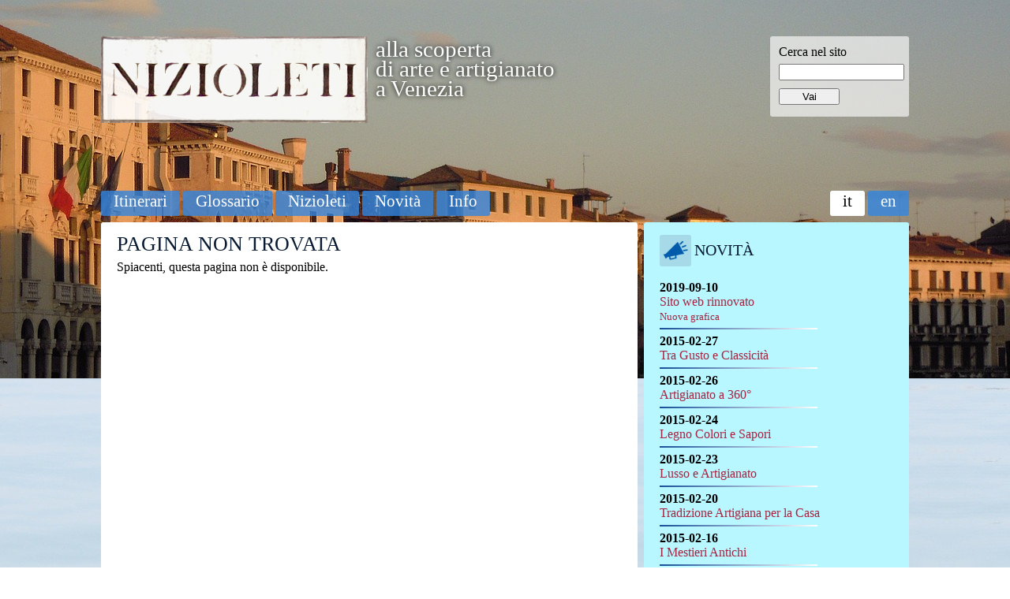

--- FILE ---
content_type: text/html; charset=utf-8
request_url: https://www.artigiani-ve.it/etc/nizioleti/it/altro/privacy/article.html
body_size: 2021
content:
<!DOCTYPE html>

 
<html>
<head>
	<meta http-equiv="Content-type" content="text/html;charset=UTF-8">
	<title>Pagina non trovata  - Nizioleti</title>
	<meta name="author" content="Nizioleti">
	<link rel="apple-touch-icon" sizes="180x180" href="/etc-nizioleti/favicon/apple-touch-icon.png">
<link rel="icon" type="image/png" sizes="32x32" href="/etc-nizioleti/favicon/favicon-32x32.png">
<link rel="icon" type="image/png" sizes="16x16" href="/etc-nizioleti/favicon/favicon-16x16.png">
<link rel="manifest" href="/etc-nizioleti/favicon/site.webmanifest">
<link rel="mask-icon" href="/etc-nizioleti/favicon/safari-pinned-tab.svg" color="#5bbad5">
<link rel="shortcut icon" href="/etc-nizioleti/favicon/favicon.ico">
<meta name="msapplication-TileColor" content="#da532c">
<meta name="msapplication-config" content="/etc-nizioleti/favicon/browserconfig.xml">
<meta name="theme-color" content="#ffffff">
	<link rel="stylesheet" type="text/css" href="/etc-nizioleti/css/etc-style.css" />
	<script src="/etc-cms/js/etc-lib.js" ></script>
	<script>var slideNames = ['image-1.jpg', 'image-2.jpg', 'image-3.jpg', 'image-4.jpg', 'image-5.jpg', 'image-6.jpg'];</script>
	</head>

<body onload="startSlideShow('nizioleti', 'slideShow', slideNames, 10000);">

	<!-- The slide show -->
	<div id="slideShow" class="slideShow"></div>

	<!-- The whole -->
	<div class="whole">
	
		<div class="gap"></div>
	
		<!-- Top band -->
		<div class="topBand">
			<p><img alt="Nizioleti di Venezia" class="logoNizioleti" src="../../etc/header/image-web-title/image.png" title="Nizioleti di Venezia" /></p>

<div class="titleNizioleti">
<p>alla scoperta</p>

<p>di arte e artigianato</p>

<p>a Venezia</p>
</div>

<form method="POST" action="/etc/nizioleti/it/handler/search-handler.html" enctype="multipart/form-data"><div class="searchBox"><table class="invisiTable searchTable"><tr><td>Cerca nel sito</td></tr><tr><td colspan="2"><input style="width: 98%;" name="keyword-string"/></td></tr><tr><td><input type="submit" name="search" style="width: 50%;" value="Vai" /></td></table></div>
<input type="hidden" id="app" name="app" value="nizioleti" /><input type="hidden" id="language" name="language" value="it" /></form>

		</div>
		
		<!-- Menu + language band -->
		<div class="menuBand"><div class="menuView"><div class="menuItem inactiveMenuItem"><a href="/etc/nizioleti/it/treks/topic.html">Itinerari </a></div>
<div class="menuItem inactiveMenuItem"><a href="/etc/nizioleti/it/glossary/article.html">Glossario </a></div>
<div class="menuItem inactiveMenuItem"><a href="/etc/nizioleti/it/nizioleti/article.html">Nizioleti </a></div>
<div class="menuItem inactiveMenuItem"><a href="/etc/nizioleti/it/news/strips.html">Novit&agrave; </a></div>
<div class="menuItem inactiveMenuItem"><a href="/etc/nizioleti/it/info/article.html">Info </a></div>
</div>
<div class="languageView"><div class="languageItem activeLanguageItem">it</div>
<div class="languageItem inactiveLanguageItem"><a href="/etc/nizioleti/en/etc/not-found/article.html">en</a></div>
</div>
</div>		
		<!-- Crumbs -->
		
		<!-- Trek menu -->
				
		<!-- Content band -->
		<div class="contentBand">
			<div class="containerBox"><div class="leaderBoxSize mainBoxColor"><div class="articleTitle"><h1>PAGINA NON TROVATA</h1><div class="clearFloat"></div></div><div class="articleContent"><p>Spiacenti, questa pagina non &egrave; disponibile.</p>
</div>
</div><div class="tallBoxSize newsBoxColor"><div class="articleTitle"><img alt="Novit&agrave;" title="Novit&agrave;" src="/etc-nizioleti/content/cats/article/news/image_32.png" /><h1 style="padding-top:0.5em;">NOVIT&Agrave;</h1><div class="clearFloat"></div></div><div class="clearFloat"></div><div style="height: 4px;"></div><p><span style="font-weight: bold;">2019-09-10</span><br /><a href="/etc/nizioleti/it/news/sito-web-rinnovato/article.html">Sito web rinnovato<br /><span style="font-size: 0.8em;">Nuova grafica</span></a></p><hr /><p><span style="font-weight: bold;">2015-02-27</span><br /><a href="/etc/nizioleti/it/news/tra-gusto-e-classicita/article.html">Tra Gusto e Classicit&agrave;</a></p><hr /><p><span style="font-weight: bold;">2015-02-26</span><br /><a href="/etc/nizioleti/it/news/artigianato-a-360/article.html">Artigianato a 360&deg;</a></p><hr /><p><span style="font-weight: bold;">2015-02-24</span><br /><a href="/etc/nizioleti/it/news/legno-colori-e-sapori/article.html">Legno Colori e Sapori</a></p><hr /><p><span style="font-weight: bold;">2015-02-23</span><br /><a href="/etc/nizioleti/it/news/lusso-e-artigianato/article.html">Lusso e Artigianato</a></p><hr /><p><span style="font-weight: bold;">2015-02-20</span><br /><a href="/etc/nizioleti/it/news/tradizione-artigiana-per-la-casa/article.html">Tradizione Artigiana per la Casa</a></p><hr /><p><span style="font-weight: bold;">2015-02-16</span><br /><a href="/etc/nizioleti/it/news/i-mestieri-antichi/article.html">I Mestieri Antichi</a></p><hr /><p><span style="font-weight: bold;">2015-02-08</span><br /><a href="/etc/nizioleti/it/news/l-arte-delle-decorazioni/article.html">L&#039;Arte delle Decorazioni</a></p><div style="height: 8px;"></div><p style="text-align:right;"><a href="/etc/nizioleti/it/news/tiles.html">... Leggi tutto</a></p>
</div><div class="clearFloat"></div></div>
		</div>
		
	</div>

	<!-- Bottom band -->
	<div class="bottomBand">
		<div style="text-align: center;">
<p><img alt="Artigianservizi" src="../../etc/footer/image-artigianservizi/image.png" style="background-color:rgba(255, 255, 255, 0.67); border-radius:3px; border-style:solid; border-width:0px; height:50px; padding:4px; width:66px" title="Artigianservizi" />&nbsp; &nbsp;<img alt="Camera di Commercio Venezia" src="../../etc/footer/image-ccve/image.png" style="background-color:rgba(255, 255, 255, 0.67); border-radius:3px; border-style:solid; border-width:0px; height:50px; padding:4px; width:162px" title="Camera di Commercio Venezia" />&nbsp; &nbsp;<img alt="Confartigianato Venezia" src="../../etc/footer/image-confartigianato-venezia/image.png" style="background-color:rgba(255, 255, 255, 0.67); border-radius:3px; border-style:solid; border-width:0px; height:50px; padding:4px; width:141px" title="Confartigianato Venezia" /></p>

<p>Copyright &copy; 2015-2019 Massimiliano Bianchi e Confartigianato Venezia - Tutti i diritti riservati<br />
Developed by <a href="http://www.gb-ing.it/" target="_blank">gb-ing</a></p>

<p><a href="/etc/nizioleti/it/altro/termini-d-uso/article.html">termini d&#39;uso</a> - <a href="/etc/nizioleti/it/altro/esclusione-di-responsabilita/article.html">esclusione di responsabilit&agrave;</a> - <a href="/etc/nizioleti/it/altro/privacy/article.html">privacy e cookie</a></p>
</div>

<div class="counter">784863</div>

	</div>

	<!-- Overlay -->
			
</body>
</html>


--- FILE ---
content_type: text/css
request_url: https://www.artigiani-ve.it/etc-nizioleti/css/etc-style.css
body_size: 3403
content:
/*Import Google Fonts - Open Sans */
@import url(https://fonts.googleapis.com/css?family=Open+Sans:300,300italic,400,400italic,600,600italic,700,700italic);

body {
	font-family: "Palatino Linotype", "Book Antiqua", Palatino, serif;
	font-size: 16px;
	margin:0;
	padding: 0;
	background-image: url(../images/sea-background.jpg);
/*	background-size: cover; */
	overflow-x: hidden;
	overflow-y: scroll;
}

p {
	margin-top: 6px;
	margin-bottom: 6px;
}

a {
	color: #336dcc;
	text-decoration: none;
}

a:hover {
	text-decoration: underline;
}

a img {
	border: 0;
}

hr {
	width: 100%;
	height: 2px;
	border: 0;
	margin-top: 16px;
	margin-bottom: 16px;
	background-image: url(../images/hr-wide.png);
	background-repeat: no-repeat;
	background-position: left;
	clear: both;
}

.headerImg {
	position: fixed;
	left: 0;
	top: 0;
	width: 100%;
	height: 360px;
	overflow-y: hidden;
	background-image: url(../images/header.jpg);
	background-size: 100%;
	background-repeat: no-repeat;
	background-clip: content-box;
}

.gap {
	clear: both;
	height: 8px;
}

.buttonLink {
	margin: 4px 0 0 0;
	padding: 0 8px 4px 8px;
	background-color: #d7d7d7;
	border: 1px solid grey;
	border-radius: 3px;
	color: black;
	font-size: 1.2em;
}

.buttonLink:hover {
	text-decoration: none;
	color: darkgrey;
}

.leftImage {
	float: left;
	margin-right: 8px;
}

.centerImage {
	display: block;
	margin: 8px auto 8px auto;
}

.rightImage {
	float: right;
	margin-left: 8px;
}

.clearFloat {
	clear: both;
	height: 0;
}

.whole {
	position: relative;
	width: 1024px;
	margin-left: auto;
	margin-right: auto;
}

/*** SLIDESHOW ***/

.slideShow {
	z-index: -1;
	position: fixed;
	left: 50%;
	top: 0;
	margin-left: -800px;
/*	border-width: 4px 4px 4px 4px;
	border-style: solid;
	border-color: #d7d7d7;
	border-radius: 3px; */
}

.slideShow img {
	display: block;
	border-radius: 3px;
}


/*** BANDS ***/

.topBand {
	position: relative;
	width: 100%;
	height: 228px;
	padding: 0;
}

.menuBand {
	clear: both;
	width: 100%;
	height: 32px;
	padding: 0 0 8px 0;
	position: relative;
}

.crumbsBand {
	position: absolute;
	top: 208px;
	clear: both;
	padding: 0 0 8px 0;
}

.trekMenuBand {
	clear: both;
	width: 100%;
	height: 24px;
}

.contentBand {
	clear: both;
	width: 100%;
	padding-bottom: 16px;
}

.bottomBand {
	width: 100%;
	height: 150px;
	padding: 24px 0 12px 0;
	color: white;
	background-color: rgba(16, 69, 128, 0.5);
	font-size: 0.8em;
	text-align: center;
	clear: both;
}


/*** TOP ***/

.paintStripe {
	position: absolute;
	top: 48px;
	left: -24px;
	opacity: 0.9;
}

.logoNizioleti {
	position: absolute;
	top: 32px;
	left: 0px;
}

.titleNizioleti {
	position: absolute;
	top: 40px;
	left: 348px;
	font-size: 1.8em;
	color: white;
	text-shadow: 0 0 6px #000000;
}

.titleNizioleti p {
	padding: 0;
	margin: -8px 0 -8px 0;
}

.header {
	position: absolute;
	top: 32px;
	left: 520px;
	width: 200px;
	font-size: 1em;
	padding: 4px;
	border: 8px solid rgba(250, 250, 250, 0.0);
	border-radius: 3px;
	background-color: rgba(250, 250, 250, 0.67);
}

.header p {
	margin: 2px;
}

.searchBox {
	position: absolute;
	top: 32px;
	right: 0;
	width: 160px;
	border: 8px solid rgba(250, 250, 250, 0.0);
	border-radius: 3px;
	background-color: rgba(250, 250, 250, 0.67);
}

.searchTable {
	width: 100%;
}

.searchTable input {
	width: 100%;
	margin-bottom: 4px;
}

.searchTable td {
/*	text-align: right !important; */
}

.searchTable a, .searchTable a:hover {
	font-size: 0.8em;
	text-decoration: underline;
	color: #336dcc;
}


/*** MENU + LANGUAGE ***/

.menuView {
	float: left;
}

.languageView {
	float: right;
	margin-right: -4px;
}

.menuItem, .languageItem {
	height: 30px;
	float: left;
	padding: 1px 16px 1px 16px;
	margin: 0px 4px 0px 0px;
	font-size: 1.3em;
	border-radius: 3px;
	z-index: 1;
}

.subMenuItem {
	height: 28px;
	float: top;
	padding-top: 2px;
	padding-left: 16px;
	padding-right: 16px;
	background-color: #f0f0f0;
	border-radius: 3px;
	color: black;
	z-index: 1;
}

.menuItem a:hover, .languageItem a:hover {
	text-decoration: none;
	color: lightgrey;
}

.activeMenuItem, .activeLanguageItem , .activeMenuItem a, .activeLanguageItem a {
	text-decoration: none;
	background-color: white;
	color: black;
}

.inactiveMenuItem, .inactiveLanguageItem {
	background-color: rgba(52, 134, 224, 0.8);
	color: white;
}

.inactiveMenuItem a, .inactiveLanguageItem a {
	text-decoration: none;
	color: white;
}


/*** CRUMBS, TREK MENU ***/

.crumbsView {
	display: inline-block;
	height: 22px;
	padding: 4px 16px 0 16px;
	background-color: white;
	border-radius: 3px 15px 15px 3px;
	font-size: 0.9em;
}

.trekMenuView {
	position: absolute;
}

.trekMenuFix {
	position: absolute;
	top: 24px;
	z-index: -1;
	width: 4px;
	height: 4px;
	background-color: lightgrey;
}

.trekMenuItem {
	float: left;
	padding-top: 2px;
	padding-left: 16px;
	padding-right: 16px;
	margin: 0 4px 0 0;
	font-size: 1em;
}

.trekMenuItem a {
	text-decoration: none;
	color: black;
}

.trekMenuItem a:hover {
	text-decoration: none;
	color: darkgrey;
}

.activeTrekMenuItem {
	height: 26px;
	background-color: white;
	color: black;
	border-radius: 3px;
}

.inactiveTrekMenuItem {
	height: 22px;
	background-color: #40cbff;
	color: black;
	border-radius: 3px 3px 0 0;
}


/*** CONTENT ***/

.articleTitle {
	margin: 8px 0 8px 0;
}

.articleTitle h1, .stripTitle h1 {
	margin: 0 0 0.1em 0;
	line-height: 96%;
	white-space: nowrap;
	overflow: hidden;
	font-size: 1.6em;
	font-weight: normal;
	color: #081b33;
}

.articleTitle img, .stripTitle img {
	padding: 4px;
	margin-right: 4px;
	background-color: rgba(128, 158, 186, 0.33);
	border-radius: 3px;
	float: left;
}

.articleTitle p {
	padding: 0;
	margin: 0;
	font-size: 1.1em;
	white-space: nowrap;
	overflow: hidden;
}

.articleContent {
	clear: both;
}

.articleContent h2 {
	margin: 4px 0 4px 0;
	font-size: 1.4em;
	font-weight: normal;
	color: #185098;
}

.articleContent ul, .articleContent ol  {
	margin: 0;
}

.articleContent li  {
	padding: 4px 0 4px 0;
}

.articleContent img {
	margin-top: 4px;
	margin-bottom: 4px;
}

.articleSignature {
	clear: both;
	padding: 8px 0 4px 0;
}

.articleBullet {
	color: #081b33;
}

.adContent img{
	max-width: 200px;
}

.questionText {
}

.submitButton {
	margin: 4px 0 0 0;
	padding: 4px 8px 8px 8px;
	background-color: #d7d7d7;
	border: 0;
	border-radius: 3px;
	color: black;
	font-size: 1.2em;
}

.submitButton:hover {
	color: darkgrey;
	cursor: pointer;
}


/* FOOTER */

.counter {
	margin: 8px auto 0 auto;
	width: 80px;
	color: black;
	background-color: lightgrey;
}


/* BOX GEOMETRY */

.containerBox {
	clear: both;
	margin: 0 -8px 0 0;
}

.leftBoxSize {
	width: 688px;
/*	margin: 0 -8px -8px 0; */
	float: left;
}

.rightBoxSize {
	width: 296px;
	margin: 0 -8px -8px 0;
}

.mainBoxSize {
	width: 984px; /* + 40px padding */
	min-height: 300px;
	padding: 8px 20px 20px 20px;
	margin: 0px 8px 8px 0px;
	border-radius: 3px;
}

.wideBoxSize {
	clear: both;
	width: 984px; /* + 40px padding */
	padding: 8px 20px 8px 20px;
	margin: 0px 8px 8px 0px;
	border-radius: 3px;
}

.leaderBoxSize {
	width: 640px; /* + 40px padding */
	min-height: 560px;
	padding: 8px 20px 20px 20px;
	margin: 0px 8px 8px 0px;
	border-radius: 3px;
	float: left;
}

.shortBoxSize {
	width: 640px; /* + 40px padding */
	padding: 8px 20px 20px 20px;
	margin: 0px 8px 8px 0px;
	border-radius: 3px;
	float: left;
}

.subBoxSize {
	width: 640px; /* + 40px padding */
	padding: 8px 20px 20px 20px;
	margin: 0px 8px 8px 0px;
	border-radius: 3px;
	float: left;
}

.subBoxSize .articleTitle {
	font-size: 80%;
}

.tallBoxSize {
	width: 296px; /* + 40px padding */
	min-height: 572px;
	padding: 8px 20px 8px 20px;
	margin: 0px 8px 8px 0px;
	border-radius: 3px;
	float: left;
}

.tallBoxSize .articleTitle {
	font-size: 80%;
}

.littleBoxSize {
	width: 296px; /* + 40px padding */
	padding: 12px 20px 12px 20px;
	margin: 0px 8px 8px 0px;
	border-radius: 3px;
	float: left;
}

.littleBoxSize h2 {
	margin: 0 0 8px 0;
	font-size: 1.4em;
	font-weight: normal;
	color: #185098;
}

.littleBoxSize .articleTitle {
	margin: 4px 0 8px 0;
	font-size: 67%;
}

.littleBoxSize .articleTitle img {
	width: 28px;
	height: 28px;
}

.littleBoxSize .articleTitle a {
	color: #185098;
}

.halfBoxSize {
	width: 468px; /* + 40px padding */
	min-height: 350px;
	padding: 8px 20px 8px 20px;
	margin: 0px 8px 8px 0px;
	border-radius: 3px;
	float: left;
}

.halfBoxSize .articleTitle {
	font-size: 80%;
}

.cardBoxSize {
	width: 296px; /* + 40px padding */
	height: 328px;
	padding: 8px 20px 8px 20px;
	margin: 0px 8px 8px 0px;
	border-radius: 3px;
	float: left;
}

.cardBoxSize .articleTitle {
	font-size: 80%;
}

.tileBoxSize {
	position: relative;
	width: 296px; /* + 40px padding */
	height: 272px;
	padding: 8px 20px 8px 20px;
	margin: 0px 8px 8px 0px;
	border-radius: 3px;
	overflow: hidden;
	float: left;
}

.tileBoxSize .articleTitle {
	margin-bottom: 8px;
	font-size: 80%;
}

.tileBoxSize .articleContent {
	font-size: 88%;
}

.tileBoxSize .articleContent img {
	float: left;
	margin-top: 4px;
	margin-right: 8px;
	margin-bottom: 4px;
	max-width: 64%;
}

.tileBoxSize .articleContent hr, .tallBoxSize hr {
	width: 100%;
	height: 2px;
	border: 0;
	margin-top: 4px;
	margin-bottom: 4px;
	background-image: url(../images/hr-narrow.png);
	background-repeat: no-repeat;
	background-position: left;
	clear: both;
}

.tallBoxSize p a {
	color: #a72440;
}

.tileBoxLink {
	position: absolute;
	width: 100%;
	height: 48px;
	left: 0;
	bottom: 0;
	background-image: url(../images/blur.png);
	background-repeat: repeat-x;
	background-position: bottom;
}

.tileBoxLink a {
	position: absolute;
	right: 16px;
	bottom: 8px;
	margin: 4px 0 8px 0;
}

.tileBoxLink a:hover {
	text-decoration: none;
	color: darkgrey;
}

.stripBoxSize {
	position: relative;
	width: 484px; /* + 40px padding */
	height: 120px;
	padding: 0 12px 0 12px;
	border-width: 8px 8px 8px 8px;
	margin: 0px 8px 8px 0px;
	border-radius: 3px;
	overflow: hidden;
	float: left;
}

.stripBoxSize .articleTitle {
	margin-bottom: 4px;
	font-size: 80%;
}

.stripBoxSize .articleContent {
	font-size: 88%;
}

.partitionBoxSize {
	width: 560px;
	padding: 4px 20px 2px 20px;
	margin: 0px 8px 8px 0px;
	border-radius: 3px;
	float: left;
}

.partitionBoxSize {
	font-size: 80%;
}


/* BOX COLOR */

.mainBoxColor {
	background-color: white;
	color : black;
/*	box-shadow: 2px 2px 2px lightgrey; */
}

.newsBoxColor {
	background-color: #b8f7ff;
	color: black;
}

.listBoxColor {
	background-color: #e6f3ff;
	color: black;
/*	box-shadow: 2px 2px 2px lightgrey; */
}

.contactBoxColor {
	background-color: #fff0e0;
	color: black;
}

.articleBoxColor {
	background-color: #e8e8ff;
	color: black;
}

.specialBoxColor {
	background-color: #d8ffd8;
	color: black;
}

.adBoxColor {
	background-color: #ffe8d8;
	color: black;
}

.partitionBoxColor {
	background-color: #f8f0a0;
	color: black;
}

.noBoxColor {
}


/*** SHEET ***/

.sheetTable {
/*	border-collapse: collapse; */
	border-spacing: 0;
	border-width: 2px 1px 1px 2px;
	border-style: solid;
	border-color: darkgrey;
	border-radius: 3px;
	width: 75%;
}

.sheetTable td {
	padding: 4px;
	border-width: 0 1px 1px 0;
	border-style: solid;
	border-color: darkgrey;
}

.sheetLabel {
}

.sheetValue {
	font-family: "Courier New", "Courier";
}


/* OVERLAY, GALLERY, MAP, ALTIMETRY */

.overlayShadow {
	display: table;
	position: fixed;
	left: 0px;
	top: 0px;
	width: 100%;
	height: 100%;
	background-color: rgba(0, 0, 0, 0.75);
	z-index: 20;
}

.overlayWrapper {
	display: table-cell;
	vertical-align: middle;
}

.overlayBox {
	display: table;
	margin: 0 auto 0 auto;
	padding: 4px;
	border-radius: 6px;
	background-color: white;
}

.overlayContent {
	margin: 0;
	padding: 0;
	min-width: 300px;
	min-height: 300px;
}

.overlayClose {
	position: absolute;
	width: 48px;
	height: 48px;
	top: 16px;
	right: 16px;
	cursor: pointer;
}

.overlayLeft {
	position: absolute;
	width: 48px;
	height: 48px;
	top: 50%;
	left: 16px;
	cursor: pointer;
}

.overlayRight {
	position: absolute;
	width: 48px;
	height: 48px;
	top: 50%;
	right: 16px;
	cursor: pointer;
}

.galleryBox, .mapBox, .altimetryBox {
	display: table;
	margin: 0 auto 0 auto;
	padding: 4px;
	background-color: white;
}

.galleryHeader, .mapHeader, .altimetryHeader {
	position: relative;
	width: 100%;
	text-align: center;
	padding: 2px 0 6px 0
} 

.galleryHeader h1, .mapHeader h1, .altimetryHeader h1 {
	margin: 0;
	font-size: 1.4em;
	font-weight: normal;
	line-height: 90%;
}

.galleryClose, .mapClose, .altimetryClose {
	position: absolute;
	top: 4px;
	right: 4px;
}

.galleryImage {
	position: relative;
}

.galleryImage img {
	max-width: 80vw;
	max-height: 80vh;
}

.galleryCopyright {
	position: absolute;
	bottom: 4px;
	right: 8px;
	font-size: 0.8em;
	color: white;
	z-index: 25;
}

.galleryLeftButton {
	position: absolute;
	top: 50%;
	left: 8px;
}

.galleryLeftButton img {
	position: relative;
	top: -28px;
	padding: 4px;
	background-color: rgba(0, 0, 0, 0.2);
	border-radius: 3px;
	visibility: hidden;
}

.galleryRightButton {
	position: absolute;
	top: 50%;
	right: 8px;
}

.galleryRightButton img {
	position: relative;
	top: -28px;
	padding: 4px;
	background-color: rgba(0, 0, 0, 0.2);
	border-radius: 3px;
	visibility: hidden;
}

.galleryFooter {
	margin: 0;
	padding: 2px 0 2px 0;
	text-align: center;
}

.galleryFooter p {
	margin: 0;
}

#mapCanvas, #altimetryChart {
	width: 80vw;
	max-width: 1280px;
	height: 80vh;
	border: 0;
	padding: 0;
}

.altimetryOverlay {
   position: relative;
}

.altimetryMarker {
   width: 32px;
   height: 32px;
   position: absolute;
   visibility: hidden;
}

.altimetryMarker img {
	padding: 2px;
	background-color: rgba(128, 128, 128, 0.2);
	border-radius: 3px;
}

.callout-border {
	position: absolute;
	left: -64px;
	bottom: 40px;
	width: 160px;
	font-size: 0.8em;
	padding: 4px;
	border: 1px solid lightgrey;
	color: black;
	background: white;
	border-radius: 3px;
	box-shadow: 0px 0px 4px lightgrey;
	z-index: 2;
	visibility: hidden;
}

.callout-border:before {
	content: "";
	position: absolute;
	bottom: -12px;
	left: 71px;
	border-width: 12px 12px 0;
	border-style: solid;
	border-color: white transparent;
	width: 0;
	z-index: 3;
}

.callout-border:after {
	content: "";
	position: absolute;
	bottom: -13px;
	left: 70px;
	border-width: 13px 13px 0;
	border-style: solid;
	border-color: lightgrey transparent;
	width: 0;
	z-index: 2;
}

.placeTitle {
	font-size: 1.3em;
}


/* WEATHER */

.weatherTable {
	border-collapse: collapse;
	border: 2px solid #262626;
	font-size: 0.8em;
}

.weatherTable th {
	border: 1px solid #262626;
	background-color: rgba(208, 208, 208, 0.85);
	text-align: center;
	vertical-align: middle;
	padding: 4px;
}

.weatherTable td {
	width: 92px;
	border: 1px solid #262626;
	text-align: center;
	vertical-align: middle;
	padding: 4px;
}

.weatherTable img {
	border: 0;
}


/* BOOK */

.bookTitle {
	padding: 4px;
	margin-bottom: 8px;
	font-size: 1.6em;
	font-weight: normal;
	color: white;
	background-color: #a72440;
	border-radius: 3px;
}

.bookToc {
	vertical-align: top;
	width: 280px;
}

.bookToc p {
	margin-top: 2px;
	margin-bottom: 0px;
}

.bookArticle {
	vertical-align: top;
}

.bookArticle h1 {
	font-size: 1.6em;
	font-weight: normal;
	color: #472a1b;
}


/* TABLE-LAYOUT */

.invisiTable {
	border-collapse: collapse;
	border-style: none;
}

.invisiTable td {
	border-style: none;
	padding: 3px;
	vertical-align: top;
}

/*** BOTTOM ***/

.bottomBand p {
	margin: 2px;
}

.bottomBand a {
	color: #aacaff;
}


--- FILE ---
content_type: text/javascript
request_url: https://www.artigiani-ve.it/etc-cms/js/etc-lib.js
body_size: 3121
content:
// ===== GALLERY =====

function showGalleryButtons(visibility) {
	leftButton = document.getElementById("leftButton");
	if (leftButton)
		leftButton.style.visibility = visibility;
	rightButton = document.getElementById("rightButton")
	if (rightButton)
		rightButton.style.visibility = visibility;
}


// ===== SLIDESHOW =====

var _appName;
var _slideShowId;
var _slideNames;
var _slideInterval;
var _slideIndex;
var _slideTimer;
var _slideFrom;
var _slideTo;

function startSlideShow(appName, id, names, interval) {
//	console.log('Starting slide show; id = ' + id);
	_appName = appName;
	_slideShowId = id;
	_slideNames = names;
	_slideInterval = interval;
	_slideIndex = Math.floor(Math.random() * _slideNames.length);
	loadNextSlide();
}

function loadNextSlide() {
//	console.log('About to load next slide; slide index = ' + _slideIndex);
	var div = document.getElementById(_slideShowId);
	
	// Retrieve img to fade-out
	var fromParity = _slideIndex % 2 == 0 ? 'Even' : 'Odd';
	_slideFrom = document.getElementById(_slideShowId + fromParity);
	if (!_slideFrom) {
		// First round; create 'from' img node, and that's all for the moment
//		console.log('Creating from img node');
		_slideFrom = document.createElement("img");
		_slideFrom.id = _slideShowId + fromParity;
		_slideFrom.className = 'slideShow';
		_slideFrom.addEventListener('load', firstSlideLoaded);
		_slideFrom.src = '/etc-' + _appName + '/slideshow/' + _slideNames[_slideIndex];
		_slideFrom.style.opacity = 1.0;
		div.appendChild(_slideFrom);
		return;
	}
	
	// Retrieve img to fade-in
	var toParity = _slideIndex % 2 != 0 ? 'Even' : 'Odd';
	var slideName = _slideNames[++_slideIndex % _slideNames.length];
	_slideTo = document.getElementById(_slideShowId + toParity);
	if (_slideTo) {
		// N-th round; just set 'to' img source
//		console.log('Setting to img src');
		_slideTo.addEventListener('load', nextSlideLoaded);
		_slideTo.src = '/etc-' + _appName + '/slideshow/' + slideName;
	}
	else {
		// Second round; create 'to' img node
//		console.log('Creating to img node');
		_slideTo = document.createElement("img");
		_slideTo.id = _slideShowId + toParity;
		_slideTo.className = 'slideShow';
		_slideTo.style.opacity = 0.0;
		_slideTo.addEventListener('load', nextSlideLoaded);
		_slideTo.src = '/etc-' + _appName + '/slideshow/' + slideName;
		div.appendChild(_slideTo);
	}
}

function firstSlideLoaded() {
	_slideFrom.removeEventListener('load', firstSlideLoaded);
	setTimeout(function() {loadNextSlide();}, _slideInterval);
}

function nextSlideLoaded() {
	_slideTo.removeEventListener('load', nextSlideLoaded);
	_slideTimer = setInterval(function() {crossFadeSlides();}, 50);
}

function crossFadeSlides() {
	// Retrieve imgs
//	console.log('Cross-fading imgs; slide index = ' + _slideIndex);

	// If cross-fade finished, stop, and prepare for next slide change
	if (_slideFrom.style.opacity == 0.0) {
		clearInterval(_slideTimer);
		setTimeout(function(){loadNextSlide();}, _slideInterval);
		return;
	}
	
	// Cross fade step
	_slideFrom.style.opacity = _slideFrom.style.opacity - 0.1;
	_slideTo.style.opacity = 1.0 - _slideFrom.style.opacity;
}
